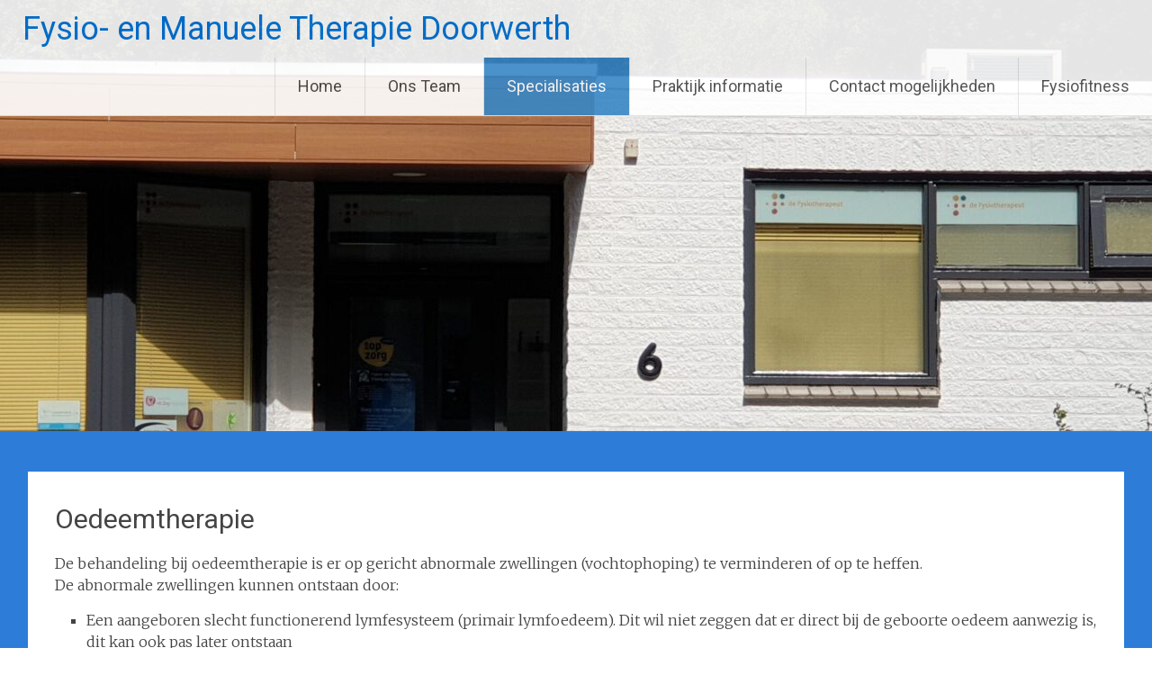

--- FILE ---
content_type: text/html; charset=UTF-8
request_url: https://fysiodoorwerth.nl/oedeemtherapie/
body_size: 46334
content:
<!DOCTYPE html>
<html lang="nl-NL"
 xmlns:fb="http://ogp.me/ns/fb#">
<head>
<meta charset="UTF-8">
<meta name="viewport" content="width=device-width, initial-scale=1">
<link rel="profile" href="https://gmpg.org/xfn/11">
<style id="jetpack-boost-critical-css">@media all{.wp-block-image img{box-sizing:border-box;height:auto;max-width:100%;vertical-align:bottom}ul{box-sizing:border-box}.entry-content{counter-reset:footnotes}.aligncenter{clear:both}.screen-reader-text{border:0;clip:rect(1px,1px,1px,1px);clip-path:inset(50%);height:1px;margin:-1px;overflow:hidden;padding:0;position:absolute;width:1px;word-wrap:normal!important}html :where(img[class*=wp-image-]){height:auto;max-width:100%}:where(figure){margin:0 0 1em}a,body,div,em,form,h1,h3,h4,html,iframe,label,li,p,span,strong,ul{border:0;font:inherit;font-size:100%;font-style:inherit;font-weight:inherit;margin:0;outline:0;padding:0;vertical-align:baseline}html{font-size:62.5%;overflow-y:scroll;-webkit-text-size-adjust:100%;-ms-text-size-adjust:100%}body{background:#fff}article,aside,figure,header,main,nav{display:block}ul{list-style:none}body,input{font-family:Merriweather,Georgia,serif;font-weight:300;font-style:normal;font-size:16px;font-size:1.6rem;line-height:1.5;color:#444}h1,h3,h4{font-family:Roboto,sans-serif;clear:both}h1{font-size:30px;line-height:36px}h3{font-size:26px;line-height:32px}h4{font-size:24px;line-height:30px}.entry-content h3{margin-bottom:10px;margin-bottom:1rem}p{color:#444;line-height:1.5;margin-bottom:15px;margin-bottom:1.5rem}ul{margin:0}ul{list-style:none}li>ul{margin-bottom:0;margin-left:15px;margin-left:1.5rem}b,strong{font-weight:700}em{font-style:italic}figure{margin:0}img{height:auto;max-width:100%}input{font-size:100%;margin:0;vertical-align:baseline}input{line-height:normal}input[type=submit]{background-color:#632e9b;border:none;border-radius:4px;color:#fff;font-size:14px;font-size:1.4rem;padding:8px 16px}input[type=search]{-webkit-appearance:textfield;-webkit-box-sizing:content-box;-moz-box-sizing:content-box;box-sizing:content-box}input[type=search]{color:#666;border:1px solid #ccc;border-radius:3px}input[type=search]{padding:3px}a{color:#632e9b;text-decoration:none}.clearfix:after{visibility:hidden;display:block;font-size:0;content:" ";clear:both;height:0}.clearfix{display:inline-block}.clearfix{display:block}.alignleft{display:inline;float:left;margin-right:15px;margin-right:1.5rem}.aligncenter{clear:both;display:block;margin:0 auto;text-align:center}.alignnone{margin:10px 0}.screen-reader-text{border:0;clip:rect(1px,1px,1px,1px);clip-path:inset(50%);height:1px;margin:-1px;overflow:hidden;padding:0;position:absolute!important;width:1px;word-wrap:normal!important}.entry-content:after,.entry-content:before,.site-content:after,.site-content:before,.site-header:after,.site-header:before{content:"";display:table}.entry-content:after,.site-content:after,.site-header:after{clear:both}.inner-wrap{max-width:1218px;margin:0 auto}#primary{width:68%;float:left}#secondary{width:28%;float:right}#content{padding-top:45px}#parallax-bg{position:fixed;top:0;left:0;right:0;bottom:0;z-index:1}#page{position:relative;z-index:888}.header-wrap{border-bottom:1px solid #e1e4e6;position:fixed;top:0;width:100%;margin:0 auto;z-index:999999;background-color:#fff;opacity:.9}.site-branding{float:left;font-family:Roboto;max-width:100%;margin-right:30px}.site-title{font-size:36px;font-size:3.6rem;padding:5px 20px 5px 25px;padding:.5rem 2rem .5rem 2.5rem;float:left;line-height:1.5}.site-title a{color:#444}.main-navigation{float:right;max-width:100%}.main-navigation ul{list-style:none;margin:0;padding-left:0}.main-navigation li{font-family:Roboto;float:left;position:relative;font-size:18px;font-size:1.8rem;line-height:64px;border-left:1px solid #e1e4e6}.main-navigation a{font-family:Roboto;padding:0 25px;display:block;text-decoration:none;color:#444}.main-navigation ul li.current-menu-ancestor a,.main-navigation ul li.current-menu-item a,.main-navigation ul li.current_page_ancestor a,.main-navigation ul li.current_page_item a{background-color:#632e9b;color:#fff}.main-navigation ul li ul{left:-99999px;z-index:9999}.main-navigation ul ul{float:left;left:0;position:absolute;top:63px;z-index:99999}.main-navigation ul ul li{border-left:none;font-size:14px;font-size:1.4rem}.main-navigation ul li ul li a,.main-navigation ul li ul li.current-menu-item a,.main-navigation ul li.current-menu-ancestor ul li a,.main-navigation ul li.current_page_ancestor ul li a{color:#444;background-color:#fff}.main-navigation ul ul a{min-width:200px}.hentry{margin-bottom:40px;margin-bottom:4rem;padding:30px;padding:3rem;background-color:#fff}.entry-content{margin:15px 0 0;margin:1.5rem 0 0}.entry-title{font-size:30px;font-size:3rem;line-height:1.5}.entry-content ul{list-style:square}.entry-content ul{padding:0 0 0 35px;margin-bottom:30px}.widget{margin-bottom:40px;margin-bottom:4rem;padding:30px;padding:3rem;background-color:#fff}.widget-title{font-family:Roboto;font-size:25px;font-size:2.5rem;margin-bottom:15px;margin-bottom:1.5rem;color:#444;line-height:36px}.widget li{margin-bottom:10px;margin-bottom:1rem}.widget_search .search-submit{display:none}.widget_search .search-form{width:90%}.widget_search input[type=search]{width:90%}a#scroll-up{bottom:-5px;position:fixed;right:20px;display:none;opacity:.5}a#scroll-up span{font-size:80px;color:#632e9b}.menu-toggle{display:none}.site-header .menu-toggle{background:#632e9b;color:#fff;font-size:30px;font-size:3rem;font-weight:300;padding:5px 22px;margin:0}.site-header .menu-toggle:before{content:"";display:inline-block;-webkit-font-smoothing:antialiased;-moz-osx-font-smoothing:grayscale;font:normal 22px/1"Genericons";vertical-align:top;padding-top:8px}@media screen and (max-width:1308px){#page{width:100%}.inner-wrap{width:96%}}@media screen and (max-width:768px){#primary,#secondary{float:none;width:100%}.site-branding{margin-right:0}.menu-toggle{display:block}.main-navigation ul{display:none}.site-branding{max-width:60%}.main-navigation{margin:10px 25px 0 0;margin:1rem 2.5rem 0 0}.site-header .menu-toggle{background-color:rgba(0,0,0,0);color:#632e9b;float:right}}@media only screen and (max-width:600px){body{margin-top:0!important}.site-title{font-size:22px;padding-top:16px}}@font-face{font-family:Genericons;font-weight:400;font-style:normal}@media screen and (-webkit-min-device-pixel-ratio:0){@font-face{font-family:Genericons}}.genericon{font-size:16px;vertical-align:top;text-align:center;display:inline-block;font-family:Genericons;font-style:normal;font-weight:400;font-variant:normal;line-height:1;text-decoration:inherit;text-transform:none;-moz-osx-font-smoothing:grayscale;-webkit-font-smoothing:antialiased;speak:none}.genericon-collapse:before{content:""}}</style><title>Oedeemtherapie &#8211; Fysio- en Manuele Therapie Doorwerth</title>
<meta name='robots' content='max-image-preview:large' />
<link rel='dns-prefetch' href='//stats.wp.com' />
<link rel='dns-prefetch' href='//fonts.googleapis.com' />
<link rel='preconnect' href='//i0.wp.com' />
<link rel='preconnect' href='//c0.wp.com' />
<link rel="alternate" type="application/rss+xml" title="Fysio- en Manuele Therapie Doorwerth &raquo; feed" href="https://fysiodoorwerth.nl/feed/" />
<link rel="alternate" title="oEmbed (JSON)" type="application/json+oembed" href="https://fysiodoorwerth.nl/wp-json/oembed/1.0/embed?url=https%3A%2F%2Ffysiodoorwerth.nl%2Foedeemtherapie%2F" />
<link rel="alternate" title="oEmbed (XML)" type="text/xml+oembed" href="https://fysiodoorwerth.nl/wp-json/oembed/1.0/embed?url=https%3A%2F%2Ffysiodoorwerth.nl%2Foedeemtherapie%2F&#038;format=xml" />
<noscript><link rel='stylesheet' id='all-css-f9754dea0a28581fa1593a89842a6f27' href='https://fysiodoorwerth.nl/wp-content/boost-cache/static/864ab8c2e5.min.css' type='text/css' media='all' /></noscript><link data-media="all" onload="this.media=this.dataset.media; delete this.dataset.media; this.removeAttribute( &apos;onload&apos; );" rel='stylesheet' id='all-css-f9754dea0a28581fa1593a89842a6f27' href='https://fysiodoorwerth.nl/wp-content/boost-cache/static/864ab8c2e5.min.css' type='text/css' media="not all" />
<style id='wp-img-auto-sizes-contain-inline-css'>
img:is([sizes=auto i],[sizes^="auto," i]){contain-intrinsic-size:3000px 1500px}
/*# sourceURL=wp-img-auto-sizes-contain-inline-css */
</style>
<style id='wp-emoji-styles-inline-css'>

	img.wp-smiley, img.emoji {
		display: inline !important;
		border: none !important;
		box-shadow: none !important;
		height: 1em !important;
		width: 1em !important;
		margin: 0 0.07em !important;
		vertical-align: -0.1em !important;
		background: none !important;
		padding: 0 !important;
	}
/*# sourceURL=wp-emoji-styles-inline-css */
</style>
<style id='wp-block-library-inline-css'>
:root{--wp-block-synced-color:#7a00df;--wp-block-synced-color--rgb:122,0,223;--wp-bound-block-color:var(--wp-block-synced-color);--wp-editor-canvas-background:#ddd;--wp-admin-theme-color:#007cba;--wp-admin-theme-color--rgb:0,124,186;--wp-admin-theme-color-darker-10:#006ba1;--wp-admin-theme-color-darker-10--rgb:0,107,160.5;--wp-admin-theme-color-darker-20:#005a87;--wp-admin-theme-color-darker-20--rgb:0,90,135;--wp-admin-border-width-focus:2px}@media (min-resolution:192dpi){:root{--wp-admin-border-width-focus:1.5px}}.wp-element-button{cursor:pointer}:root .has-very-light-gray-background-color{background-color:#eee}:root .has-very-dark-gray-background-color{background-color:#313131}:root .has-very-light-gray-color{color:#eee}:root .has-very-dark-gray-color{color:#313131}:root .has-vivid-green-cyan-to-vivid-cyan-blue-gradient-background{background:linear-gradient(135deg,#00d084,#0693e3)}:root .has-purple-crush-gradient-background{background:linear-gradient(135deg,#34e2e4,#4721fb 50%,#ab1dfe)}:root .has-hazy-dawn-gradient-background{background:linear-gradient(135deg,#faaca8,#dad0ec)}:root .has-subdued-olive-gradient-background{background:linear-gradient(135deg,#fafae1,#67a671)}:root .has-atomic-cream-gradient-background{background:linear-gradient(135deg,#fdd79a,#004a59)}:root .has-nightshade-gradient-background{background:linear-gradient(135deg,#330968,#31cdcf)}:root .has-midnight-gradient-background{background:linear-gradient(135deg,#020381,#2874fc)}:root{--wp--preset--font-size--normal:16px;--wp--preset--font-size--huge:42px}.has-regular-font-size{font-size:1em}.has-larger-font-size{font-size:2.625em}.has-normal-font-size{font-size:var(--wp--preset--font-size--normal)}.has-huge-font-size{font-size:var(--wp--preset--font-size--huge)}.has-text-align-center{text-align:center}.has-text-align-left{text-align:left}.has-text-align-right{text-align:right}.has-fit-text{white-space:nowrap!important}#end-resizable-editor-section{display:none}.aligncenter{clear:both}.items-justified-left{justify-content:flex-start}.items-justified-center{justify-content:center}.items-justified-right{justify-content:flex-end}.items-justified-space-between{justify-content:space-between}.screen-reader-text{border:0;clip-path:inset(50%);height:1px;margin:-1px;overflow:hidden;padding:0;position:absolute;width:1px;word-wrap:normal!important}.screen-reader-text:focus{background-color:#ddd;clip-path:none;color:#444;display:block;font-size:1em;height:auto;left:5px;line-height:normal;padding:15px 23px 14px;text-decoration:none;top:5px;width:auto;z-index:100000}html :where(.has-border-color){border-style:solid}html :where([style*=border-top-color]){border-top-style:solid}html :where([style*=border-right-color]){border-right-style:solid}html :where([style*=border-bottom-color]){border-bottom-style:solid}html :where([style*=border-left-color]){border-left-style:solid}html :where([style*=border-width]){border-style:solid}html :where([style*=border-top-width]){border-top-style:solid}html :where([style*=border-right-width]){border-right-style:solid}html :where([style*=border-bottom-width]){border-bottom-style:solid}html :where([style*=border-left-width]){border-left-style:solid}html :where(img[class*=wp-image-]){height:auto;max-width:100%}:where(figure){margin:0 0 1em}html :where(.is-position-sticky){--wp-admin--admin-bar--position-offset:var(--wp-admin--admin-bar--height,0px)}@media screen and (max-width:600px){html :where(.is-position-sticky){--wp-admin--admin-bar--position-offset:0px}}

/*# sourceURL=wp-block-library-inline-css */
</style><style id='global-styles-inline-css'>
:root{--wp--preset--aspect-ratio--square: 1;--wp--preset--aspect-ratio--4-3: 4/3;--wp--preset--aspect-ratio--3-4: 3/4;--wp--preset--aspect-ratio--3-2: 3/2;--wp--preset--aspect-ratio--2-3: 2/3;--wp--preset--aspect-ratio--16-9: 16/9;--wp--preset--aspect-ratio--9-16: 9/16;--wp--preset--color--black: #000000;--wp--preset--color--cyan-bluish-gray: #abb8c3;--wp--preset--color--white: #ffffff;--wp--preset--color--pale-pink: #f78da7;--wp--preset--color--vivid-red: #cf2e2e;--wp--preset--color--luminous-vivid-orange: #ff6900;--wp--preset--color--luminous-vivid-amber: #fcb900;--wp--preset--color--light-green-cyan: #7bdcb5;--wp--preset--color--vivid-green-cyan: #00d084;--wp--preset--color--pale-cyan-blue: #8ed1fc;--wp--preset--color--vivid-cyan-blue: #0693e3;--wp--preset--color--vivid-purple: #9b51e0;--wp--preset--gradient--vivid-cyan-blue-to-vivid-purple: linear-gradient(135deg,rgb(6,147,227) 0%,rgb(155,81,224) 100%);--wp--preset--gradient--light-green-cyan-to-vivid-green-cyan: linear-gradient(135deg,rgb(122,220,180) 0%,rgb(0,208,130) 100%);--wp--preset--gradient--luminous-vivid-amber-to-luminous-vivid-orange: linear-gradient(135deg,rgb(252,185,0) 0%,rgb(255,105,0) 100%);--wp--preset--gradient--luminous-vivid-orange-to-vivid-red: linear-gradient(135deg,rgb(255,105,0) 0%,rgb(207,46,46) 100%);--wp--preset--gradient--very-light-gray-to-cyan-bluish-gray: linear-gradient(135deg,rgb(238,238,238) 0%,rgb(169,184,195) 100%);--wp--preset--gradient--cool-to-warm-spectrum: linear-gradient(135deg,rgb(74,234,220) 0%,rgb(151,120,209) 20%,rgb(207,42,186) 40%,rgb(238,44,130) 60%,rgb(251,105,98) 80%,rgb(254,248,76) 100%);--wp--preset--gradient--blush-light-purple: linear-gradient(135deg,rgb(255,206,236) 0%,rgb(152,150,240) 100%);--wp--preset--gradient--blush-bordeaux: linear-gradient(135deg,rgb(254,205,165) 0%,rgb(254,45,45) 50%,rgb(107,0,62) 100%);--wp--preset--gradient--luminous-dusk: linear-gradient(135deg,rgb(255,203,112) 0%,rgb(199,81,192) 50%,rgb(65,88,208) 100%);--wp--preset--gradient--pale-ocean: linear-gradient(135deg,rgb(255,245,203) 0%,rgb(182,227,212) 50%,rgb(51,167,181) 100%);--wp--preset--gradient--electric-grass: linear-gradient(135deg,rgb(202,248,128) 0%,rgb(113,206,126) 100%);--wp--preset--gradient--midnight: linear-gradient(135deg,rgb(2,3,129) 0%,rgb(40,116,252) 100%);--wp--preset--font-size--small: 13px;--wp--preset--font-size--medium: 20px;--wp--preset--font-size--large: 36px;--wp--preset--font-size--x-large: 42px;--wp--preset--spacing--20: 0.44rem;--wp--preset--spacing--30: 0.67rem;--wp--preset--spacing--40: 1rem;--wp--preset--spacing--50: 1.5rem;--wp--preset--spacing--60: 2.25rem;--wp--preset--spacing--70: 3.38rem;--wp--preset--spacing--80: 5.06rem;--wp--preset--shadow--natural: 6px 6px 9px rgba(0, 0, 0, 0.2);--wp--preset--shadow--deep: 12px 12px 50px rgba(0, 0, 0, 0.4);--wp--preset--shadow--sharp: 6px 6px 0px rgba(0, 0, 0, 0.2);--wp--preset--shadow--outlined: 6px 6px 0px -3px rgb(255, 255, 255), 6px 6px rgb(0, 0, 0);--wp--preset--shadow--crisp: 6px 6px 0px rgb(0, 0, 0);}:where(.is-layout-flex){gap: 0.5em;}:where(.is-layout-grid){gap: 0.5em;}body .is-layout-flex{display: flex;}.is-layout-flex{flex-wrap: wrap;align-items: center;}.is-layout-flex > :is(*, div){margin: 0;}body .is-layout-grid{display: grid;}.is-layout-grid > :is(*, div){margin: 0;}:where(.wp-block-columns.is-layout-flex){gap: 2em;}:where(.wp-block-columns.is-layout-grid){gap: 2em;}:where(.wp-block-post-template.is-layout-flex){gap: 1.25em;}:where(.wp-block-post-template.is-layout-grid){gap: 1.25em;}.has-black-color{color: var(--wp--preset--color--black) !important;}.has-cyan-bluish-gray-color{color: var(--wp--preset--color--cyan-bluish-gray) !important;}.has-white-color{color: var(--wp--preset--color--white) !important;}.has-pale-pink-color{color: var(--wp--preset--color--pale-pink) !important;}.has-vivid-red-color{color: var(--wp--preset--color--vivid-red) !important;}.has-luminous-vivid-orange-color{color: var(--wp--preset--color--luminous-vivid-orange) !important;}.has-luminous-vivid-amber-color{color: var(--wp--preset--color--luminous-vivid-amber) !important;}.has-light-green-cyan-color{color: var(--wp--preset--color--light-green-cyan) !important;}.has-vivid-green-cyan-color{color: var(--wp--preset--color--vivid-green-cyan) !important;}.has-pale-cyan-blue-color{color: var(--wp--preset--color--pale-cyan-blue) !important;}.has-vivid-cyan-blue-color{color: var(--wp--preset--color--vivid-cyan-blue) !important;}.has-vivid-purple-color{color: var(--wp--preset--color--vivid-purple) !important;}.has-black-background-color{background-color: var(--wp--preset--color--black) !important;}.has-cyan-bluish-gray-background-color{background-color: var(--wp--preset--color--cyan-bluish-gray) !important;}.has-white-background-color{background-color: var(--wp--preset--color--white) !important;}.has-pale-pink-background-color{background-color: var(--wp--preset--color--pale-pink) !important;}.has-vivid-red-background-color{background-color: var(--wp--preset--color--vivid-red) !important;}.has-luminous-vivid-orange-background-color{background-color: var(--wp--preset--color--luminous-vivid-orange) !important;}.has-luminous-vivid-amber-background-color{background-color: var(--wp--preset--color--luminous-vivid-amber) !important;}.has-light-green-cyan-background-color{background-color: var(--wp--preset--color--light-green-cyan) !important;}.has-vivid-green-cyan-background-color{background-color: var(--wp--preset--color--vivid-green-cyan) !important;}.has-pale-cyan-blue-background-color{background-color: var(--wp--preset--color--pale-cyan-blue) !important;}.has-vivid-cyan-blue-background-color{background-color: var(--wp--preset--color--vivid-cyan-blue) !important;}.has-vivid-purple-background-color{background-color: var(--wp--preset--color--vivid-purple) !important;}.has-black-border-color{border-color: var(--wp--preset--color--black) !important;}.has-cyan-bluish-gray-border-color{border-color: var(--wp--preset--color--cyan-bluish-gray) !important;}.has-white-border-color{border-color: var(--wp--preset--color--white) !important;}.has-pale-pink-border-color{border-color: var(--wp--preset--color--pale-pink) !important;}.has-vivid-red-border-color{border-color: var(--wp--preset--color--vivid-red) !important;}.has-luminous-vivid-orange-border-color{border-color: var(--wp--preset--color--luminous-vivid-orange) !important;}.has-luminous-vivid-amber-border-color{border-color: var(--wp--preset--color--luminous-vivid-amber) !important;}.has-light-green-cyan-border-color{border-color: var(--wp--preset--color--light-green-cyan) !important;}.has-vivid-green-cyan-border-color{border-color: var(--wp--preset--color--vivid-green-cyan) !important;}.has-pale-cyan-blue-border-color{border-color: var(--wp--preset--color--pale-cyan-blue) !important;}.has-vivid-cyan-blue-border-color{border-color: var(--wp--preset--color--vivid-cyan-blue) !important;}.has-vivid-purple-border-color{border-color: var(--wp--preset--color--vivid-purple) !important;}.has-vivid-cyan-blue-to-vivid-purple-gradient-background{background: var(--wp--preset--gradient--vivid-cyan-blue-to-vivid-purple) !important;}.has-light-green-cyan-to-vivid-green-cyan-gradient-background{background: var(--wp--preset--gradient--light-green-cyan-to-vivid-green-cyan) !important;}.has-luminous-vivid-amber-to-luminous-vivid-orange-gradient-background{background: var(--wp--preset--gradient--luminous-vivid-amber-to-luminous-vivid-orange) !important;}.has-luminous-vivid-orange-to-vivid-red-gradient-background{background: var(--wp--preset--gradient--luminous-vivid-orange-to-vivid-red) !important;}.has-very-light-gray-to-cyan-bluish-gray-gradient-background{background: var(--wp--preset--gradient--very-light-gray-to-cyan-bluish-gray) !important;}.has-cool-to-warm-spectrum-gradient-background{background: var(--wp--preset--gradient--cool-to-warm-spectrum) !important;}.has-blush-light-purple-gradient-background{background: var(--wp--preset--gradient--blush-light-purple) !important;}.has-blush-bordeaux-gradient-background{background: var(--wp--preset--gradient--blush-bordeaux) !important;}.has-luminous-dusk-gradient-background{background: var(--wp--preset--gradient--luminous-dusk) !important;}.has-pale-ocean-gradient-background{background: var(--wp--preset--gradient--pale-ocean) !important;}.has-electric-grass-gradient-background{background: var(--wp--preset--gradient--electric-grass) !important;}.has-midnight-gradient-background{background: var(--wp--preset--gradient--midnight) !important;}.has-small-font-size{font-size: var(--wp--preset--font-size--small) !important;}.has-medium-font-size{font-size: var(--wp--preset--font-size--medium) !important;}.has-large-font-size{font-size: var(--wp--preset--font-size--large) !important;}.has-x-large-font-size{font-size: var(--wp--preset--font-size--x-large) !important;}
/*# sourceURL=global-styles-inline-css */
</style>

<style id='classic-theme-styles-inline-css'>
/*! This file is auto-generated */
.wp-block-button__link{color:#fff;background-color:#32373c;border-radius:9999px;box-shadow:none;text-decoration:none;padding:calc(.667em + 2px) calc(1.333em + 2px);font-size:1.125em}.wp-block-file__button{background:#32373c;color:#fff;text-decoration:none}
/*# sourceURL=/wp-includes/css/classic-themes.min.css */
</style>
<noscript><link rel='stylesheet' id='radiate-google-fonts-css' href='//fonts.googleapis.com/css?family=Roboto%7CMerriweather%3A400%2C300&#038;display=swap&#038;ver=6.9' media='all' />
</noscript><link data-media="all" onload="this.media=this.dataset.media; delete this.dataset.media; this.removeAttribute( &apos;onload&apos; );" rel='stylesheet' id='radiate-google-fonts-css' href='//fonts.googleapis.com/css?family=Roboto%7CMerriweather%3A400%2C300&#038;display=swap&#038;ver=6.9' media="not all" />


<link rel="https://api.w.org/" href="https://fysiodoorwerth.nl/wp-json/" /><link rel="alternate" title="JSON" type="application/json" href="https://fysiodoorwerth.nl/wp-json/wp/v2/pages/94" /><link rel="EditURI" type="application/rsd+xml" title="RSD" href="https://fysiodoorwerth.nl/xmlrpc.php?rsd" />
<meta name="generator" content="WordPress 6.9" />
<link rel='shortlink' href='https://fysiodoorwerth.nl/?p=94' />
<link rel="canonical" href="https://fysiodoorwerth.nl/oedeemtherapie/" />
  <meta property="fb:app_id" content="" />
  <meta property="fb:admins" content="" />
  	<style>img#wpstats{display:none}</style>
				<style type="text/css"> blockquote{border-color:#EAEAEA #EAEAEA #EAEAEA #3786c6}.site-title a:hover,a{color:#3786c6}#masthead .search-form,.main-navigation a:hover,.main-navigation ul li ul li a:hover,.main-navigation ul li ul li:hover>a,.main-navigation ul li.current-menu-ancestor a,.main-navigation ul li.current-menu-item a,.main-navigation ul li.current-menu-item ul li a:hover,.main-navigation ul li.current_page_ancestor a,.main-navigation ul li.current_page_item a,.main-navigation ul li:hover>a{background-color:#3786c6}.header-search-icon:before{color:#3786c6}button,input[type=button],input[type=reset],input[type=submit]{background-color:#3786c6}#content .comments-area a.comment-edit-link:hover,#content .comments-area a.comment-permalink:hover,#content .comments-area article header cite a:hover,#content .entry-meta span a:hover,#content .entry-title a:hover,.comment .comment-reply-link:hover,.comments-area .comment-author-link a:hover,.entry-meta span:hover,.site-header .menu-toggle,.site-header .menu-toggle:hover{color:#3786c6}.main-small-navigation ul li ul li a:hover,.main-small-navigation ul li:hover,.main-small-navigation ul li a:hover,.main-small-navigation ul li ul li:hover>a,.main-small-navigation ul > .current_page_item, .main-small-navigation ul > .current-menu-item,.main-small-navigation ul li.current-menu-item ul li a:hover{background-color:#3786c6}#featured_pages a.more-link:hover{border-color:#3786c6;color:#3786c6}a#back-top:before{background-color:#3786c6}a#scroll-up span{color:#3786c6}
			.woocommerce ul.products li.product .onsale,.woocommerce span.onsale,.woocommerce #respond input#submit:hover, .woocommerce a.button:hover,
			.wocommerce button.button:hover, .woocommerce input.button:hover, .woocommerce #respond input#submit.alt:hover, .woocommerce a.button.alt:hover,
			.woocommerce button.button.alt:hover, .woocommerce input.button.alt:hover {background-color: #3786c6}
			.woocommerce .woocommerce-message::before { color: #3786c6; }
			.main-small-navigation ul li ul li.current-menu-item > a { background: #3786c6; }

			@media (max-width: 768px){.better-responsive-menu .sub-toggle{background:#055494}}</style>
			<style type="text/css">
			.site-title a {
			color: #0275db;
		}
		</style>
	<style type="text/css" id="custom-background-css">
body.custom-background { background-color: #2d7dd8; }
</style>
	
<!-- Jetpack Open Graph Tags -->
<meta property="og:type" content="article" />
<meta property="og:title" content="Oedeemtherapie" />
<meta property="og:url" content="https://fysiodoorwerth.nl/oedeemtherapie/" />
<meta property="og:description" content="De behandeling bij oedeemtherapie is er op gericht abnormale zwellingen (vochtophoping) te verminderen of op te heffen. De abnormale zwellingen kunnen ontstaan door: Een aangeboren slecht functione…" />
<meta property="article:published_time" content="2017-03-26T16:47:09+00:00" />
<meta property="article:modified_time" content="2020-04-28T15:01:38+00:00" />
<meta property="og:site_name" content="Fysio- en Manuele Therapie Doorwerth" />
<meta property="og:image" content="http://fysiodoorwerth.nl/wp-content/uploads/2017/12/Logo-scherp-300x300.jpg" />
<meta property="og:image:width" content="50" />
<meta property="og:image:height" content="50" />
<meta property="og:image:alt" content="" />
<meta property="og:locale" content="nl_NL" />
<meta name="twitter:text:title" content="Oedeemtherapie" />
<meta name="twitter:image" content="http://fysiodoorwerth.nl/wp-content/uploads/2017/12/Logo-scherp-300x300.jpg?w=144" />
<meta name="twitter:card" content="summary" />

<!-- End Jetpack Open Graph Tags -->
<link rel="icon" href="https://i0.wp.com/fysiodoorwerth.nl/wp-content/uploads/2017/03/cropped-favicon-1.png?fit=32%2C32&#038;ssl=1" sizes="32x32" />
<link rel="icon" href="https://i0.wp.com/fysiodoorwerth.nl/wp-content/uploads/2017/03/cropped-favicon-1.png?fit=192%2C192&#038;ssl=1" sizes="192x192" />
<link rel="apple-touch-icon" href="https://i0.wp.com/fysiodoorwerth.nl/wp-content/uploads/2017/03/cropped-favicon-1.png?fit=180%2C180&#038;ssl=1" />
<meta name="msapplication-TileImage" content="https://i0.wp.com/fysiodoorwerth.nl/wp-content/uploads/2017/03/cropped-favicon-1.png?fit=270%2C270&#038;ssl=1" />
		<style type="text/css" id="custom-header-css">
			#parallax-bg {
			background-image: url('https://fysiodoorwerth.nl/wp-content/uploads/2022/08/cropped-20220822_105738-scaled-2.jpg'); background-repeat: repeat-x; background-position: center top; background-attachment: scroll;			}

			#masthead {
				margin-bottom: 479px;
			}

			@media only screen and (max-width: 600px) {
				#masthead {
					margin-bottom: 411px;
				}
			}
		</style>
			<style type="text/css" id="custom-background-css">
			body.custom-background {
				background: none !important;
			}

			#content {
			background-color: #2d7dd8;			}
		</style>
			<style type="text/css" id="wp-custom-css">
			.page #primary { width: 100%; }
.page #secondary { display: none; }
#parallax-bg {
    background-repeat: no-repeat;
}		</style>
		</head>

<body class="wp-singular page-template-default page page-id-94 custom-background wp-embed-responsive wp-theme-radiate">


<div id="parallax-bg">
	</div>
<div id="page" class="hfeed site">
	<a class="skip-link screen-reader-text" href="#content">Ga naar de inhoud</a>

		<header id="masthead" class="site-header" role="banner">
		<div class="header-wrap clearfix">
			<div class="site-branding">
							<h3 class="site-title"><a href="https://fysiodoorwerth.nl/" title="Fysio- en Manuele Therapie Doorwerth" rel="home">Fysio- en Manuele Therapie Doorwerth</a></h3>
									</div>

			
			<nav id="site-navigation" class="main-navigation" role="navigation">
				<h4 class="menu-toggle"></h4>

				<div class="menu-primary-container"><ul id="menu-menu-1" class="clearfix "><li id="menu-item-358" class="menu-item menu-item-type-custom menu-item-object-custom menu-item-home menu-item-358"><a href="http://fysiodoorwerth.nl">Home</a></li>
<li id="menu-item-349" class="menu-item menu-item-type-post_type menu-item-object-page menu-item-has-children menu-item-349"><a href="https://fysiodoorwerth.nl/ons-team/">Ons Team</a>
<ul class="sub-menu">
	<li id="menu-item-551" class="menu-item menu-item-type-post_type menu-item-object-page menu-item-551"><a href="https://fysiodoorwerth.nl/therapeuten-arent-stolte/">Arent Stolte</a></li>
	<li id="menu-item-552" class="menu-item menu-item-type-post_type menu-item-object-page menu-item-552"><a href="https://fysiodoorwerth.nl/therapeuten-janneke/">Janneke Stolte-Alkema</a></li>
	<li id="menu-item-556" class="menu-item menu-item-type-post_type menu-item-object-page menu-item-556"><a href="https://fysiodoorwerth.nl/petra-janssenvandoorn/">Yvonne van Pluuren</a></li>
	<li id="menu-item-1702" class="menu-item menu-item-type-post_type menu-item-object-page menu-item-1702"><a href="https://fysiodoorwerth.nl/mandy-van-schaik/">Mandy van Schaik</a></li>
</ul>
</li>
<li id="menu-item-359" class="menu-item menu-item-type-post_type menu-item-object-page current-menu-ancestor current-menu-parent current_page_parent current_page_ancestor menu-item-has-children menu-item-359"><a href="https://fysiodoorwerth.nl/behandelingen/">Specialisaties</a>
<ul class="sub-menu">
	<li id="menu-item-335" class="menu-item menu-item-type-post_type menu-item-object-page menu-item-335"><a href="https://fysiodoorwerth.nl/algemene-fysiotherapie/">Algemene Fysiotherapie</a></li>
	<li id="menu-item-344" class="menu-item menu-item-type-post_type menu-item-object-page menu-item-344"><a href="https://fysiodoorwerth.nl/manuele-therapie/">Manuele Therapie</a></li>
	<li id="menu-item-339" class="menu-item menu-item-type-post_type menu-item-object-page menu-item-339"><a href="https://fysiodoorwerth.nl/geriatriefysiotherapie/">Geriatriefysiotherapie</a></li>
	<li id="menu-item-337" class="menu-item menu-item-type-post_type menu-item-object-page menu-item-337"><a href="https://fysiodoorwerth.nl/copd-en-astma/">COPD en Astma</a></li>
	<li id="menu-item-1280" class="menu-item menu-item-type-post_type menu-item-object-page menu-item-1280"><a href="https://fysiodoorwerth.nl/corona-revalidatie/">Coronarevalidatie</a></li>
	<li id="menu-item-346" class="menu-item menu-item-type-post_type menu-item-object-page current-menu-item page_item page-item-94 current_page_item menu-item-346"><a href="https://fysiodoorwerth.nl/oedeemtherapie/" aria-current="page">Oedeemtherapie</a></li>
	<li id="menu-item-407" class="menu-item menu-item-type-post_type menu-item-object-page menu-item-407"><a href="https://fysiodoorwerth.nl/dry-needling/">Dry Needling</a></li>
	<li id="menu-item-345" class="menu-item menu-item-type-post_type menu-item-object-page menu-item-345"><a href="https://fysiodoorwerth.nl/medical-taping-concept/">Medical Taping Concept</a></li>
	<li id="menu-item-343" class="menu-item menu-item-type-post_type menu-item-object-page menu-item-343"><a href="https://fysiodoorwerth.nl/lymftaping/">Lymftaping</a></li>
	<li id="menu-item-350" class="menu-item menu-item-type-post_type menu-item-object-page menu-item-350"><a href="https://fysiodoorwerth.nl/valpreventie/">Valpreventie</a></li>
</ul>
</li>
<li id="menu-item-365" class="menu-item menu-item-type-post_type menu-item-object-page menu-item-has-children menu-item-365"><a href="https://fysiodoorwerth.nl/praktijk-informatie/">Praktijk informatie</a>
<ul class="sub-menu">
	<li id="menu-item-348" class="menu-item menu-item-type-post_type menu-item-object-page menu-item-348"><a href="https://fysiodoorwerth.nl/tarieven-en-vergoedingen/">Tarieven en Vergoedingen</a></li>
	<li id="menu-item-340" class="menu-item menu-item-type-post_type menu-item-object-page menu-item-340"><a href="https://fysiodoorwerth.nl/informatie/">Webshop</a></li>
	<li id="menu-item-334" class="menu-item menu-item-type-post_type menu-item-object-page menu-item-334"><a href="https://fysiodoorwerth.nl/aangesloten-bij/">Aangesloten bij</a></li>
	<li id="menu-item-342" class="menu-item menu-item-type-post_type menu-item-object-page menu-item-342"><a href="https://fysiodoorwerth.nl/kwaliteit/">Kwaliteit</a></li>
	<li id="menu-item-1359" class="menu-item menu-item-type-post_type menu-item-object-page menu-item-1359"><a href="https://fysiodoorwerth.nl/e-health/">E-Health</a></li>
	<li id="menu-item-352" class="menu-item menu-item-type-post_type menu-item-object-page menu-item-352"><a href="https://fysiodoorwerth.nl/wgbo-rechten-en-plichten/">WGBO</a></li>
	<li id="menu-item-656" class="menu-item menu-item-type-post_type menu-item-object-page menu-item-privacy-policy menu-item-656"><a rel="privacy-policy" href="https://fysiodoorwerth.nl/privacyverklaring/">Privacyverklaring</a></li>
	<li id="menu-item-341" class="menu-item menu-item-type-post_type menu-item-object-page menu-item-341"><a href="https://fysiodoorwerth.nl/klachtenprocedure/">Klachtenprocedure</a></li>
</ul>
</li>
<li id="menu-item-336" class="menu-item menu-item-type-post_type menu-item-object-page menu-item-336"><a href="https://fysiodoorwerth.nl/contact/">Contact mogelijkheden</a></li>
<li id="menu-item-532" class="menu-item menu-item-type-post_type menu-item-object-page menu-item-532"><a href="https://fysiodoorwerth.nl/fysiofitness/">Fysiofitness</a></li>
</ul></div>			</nav><!-- #site-navigation -->
		</div><!-- .inner-wrap header-wrap -->
	</header><!-- #masthead -->

	<div id="content" class="site-content">
		<div class="inner-wrap clearfix">

	<div id="primary" class="content-area">
		<main id="main" class="site-main" role="main">

			
				
<article id="post-94" class="post-94 page type-page status-publish hentry">
   <header class="entry-header">
               <h1 class="entry-title">Oedeemtherapie</h1>
         </header><!-- .entry-header -->

	<div class="entry-content">
		<p>De behandeling bij oedeemtherapie is er op gericht abnormale zwellingen (vochtophoping) te verminderen of op te heffen.<br />
De abnormale zwellingen kunnen ontstaan door:</p>
<ul type="circle">
<li>Een aangeboren slecht functionerend lymfesysteem (primair lymfoedeem). Dit wil niet zeggen dat er direct bij de geboorte oedeem aanwezig is, dit kan ook pas later ontstaan</li>
<li>Een beschadiging van het lymfestelsel door bv. een trauma, operatie, ontsteking en langdurige druk, zoals bij een prothese (secundair lymfoedeem)</li>
<li>Een bloedvatprobleem.</li>
<li>Een groot deel van de mensen die wij behandelen komen uit de tweede groep.</li>
</ul>
<p>Voorbeelden hiervan zijn:</p>
<ul type="circle">
<li>Een dikke arm na een borst(sparende) operatie bij borstkanker, waarbij de okselklieren zijn verwijderd.</li>
<li>Een dik been na een gynaecologische operatie of een andere operatie in het bekken waarbij lymfeklieren zijn verwijderd.</li>
<li>Ontstaan van oedeem na een ongeluk waarbij het bloedvat- en/of lymfestelsel is beschadigd.</li>
<li>Een dik been (of arm) na wondroos (erysipelas), waarbij de lymfevaten worden beschadigd. De oorzaak van vochtophoping bij deze voorbeelden is dat het lymfesysteem is beschadigd, waardoor de vochtafvoer te gering is.</li>
<li>Bij een bloedvatprobleem is er sprake van een toegenomen vochtaanvoer . Een voorbeeld hiervan is: spataderen.</li>
</ul>
<p>OPLEIDING<br />
Om oedeemtherapeut te worden moet eerst de fysiotherapieopleiding worden gevolgd waarna de fysiotherapeut zich kan specialiseren tot oedeemtherapeut. Janneke Stolte heeft de opleiding tot oedeemtherapeut gevolgd bij het NPI, het Nederlands Paramedisch instituut. Zij is lid van de <a href="http://www.avfl.nl/" target="_blank" rel="noopener noreferrer">NVFL</a>, de Nederlandse Vereniging voor Fysiotherapeuten binnen de Lymfologie. En staat in het CKR, Centraal Kwaliteits Register van de beroepsgroep.</p>
<p>BEHANDELING<br />
De behandelingsmogelijkheden zijn:</p>
<ul type="circle">
<li>Compressietherapie: Om de afname in omvang zo snel mogelijk te realiseren zullen soms bandages gebruikt worden. Deze bandages zijn vervelend maar wel een belangrijk onderdeel van de therapie.</li>
<li>Manuele lymfedrainage: Een massage techniek ter stimulering van de afvoer van lymfe.</li>
<li>Oefentherapie: Therapie gericht op mobiliteit, kracht, stimuleren van niet aangedane lymfevaten, conditie training.</li>
<li>Ademtherapie: Specifieke ademhalingsoefeningen zijn een stimulans voor de afvoer van lymfevocht.</li>
<li>Voorlichting: Over de behandeling en de gevolgen van de behandeling, huidverzorging, voeding, preventie van oedeem en zelfhulp.</li>
<li>Lymftaping: Een specifieke tape die de circulatie in de huid kan verbeteren en de lymfeafvoer kan bevorderen. Tevens kan deze tape ingezet worden ter mobilisering van huid en littekens.</li>
<li>Om de behandeling te consolideren is soms een Therapeutische Elastische Kous (TEK) nodig.</li>
</ul>
<p>VERGOEDING<br />
Alle zorgverzekeraars vergoeden oedeemfysiotherapie. De eerste negen behandelingen worden vergoed door de aanvullende verzekering en daarna worden de vervolgbehandelingen vergoed uit de basis verzekering. Indien u geen aanvullende, of een beperkte aanvullende verzekering hebt afgesloten dan kan het zijn dat de eerste negen behandelingen (of een deel hiervan) voor eigen rekening komen. Leest u uw verzekeringsvoorwaarden hier goed op na. Mocht u er niet uitkomen dan zijn wij u graag van dienst.</p>
<p>Meer informatie is te vinden op de site van <a href="http://www.nvfl.nl/" target="_blank" rel="noopener noreferrer">Nederlandse Vereniging voor Fysiotherapie binnen de Lymfologie.</a></p>
<p><img data-recalc-dims="1" decoding="async" class="wp-image-437 aligncenter" src="https://i0.wp.com/fysiodoorwerth.nl/wp-content/uploads/2017/12/Logo-scherp.jpg?resize=50%2C50&#038;ssl=1" alt="" width="50" height="50" /></p>
<p style="text-align: center;"><span style="font-size: 14pt; color: #0000ff;"><span style="font-size: 14pt; color: #003366;">Fysio- en Manuele Therapie Doorwerth</span><span style="color: #38d6d9; font-size: 14pt;"> Zorg(t) voor beweging</span></span></p>
<p style="text-align: center;">
			</div><!-- .entry-content -->
	</article><!-- #post-## -->

				
			
		</main><!-- #main -->
	</div><!-- #primary -->

	<div id="secondary" class="widget-area" role="complementary">
				
			<aside id="search" class="widget widget_search">
				<form role="search" method="get" class="search-form" action="https://fysiodoorwerth.nl/">
	<label>
		<span class="screen-reader-text">Zoeken naar:</span>
		<input type="search" class="search-field" placeholder="Zoeken&hellip;" value="" name="s">
	</label>
	<input type="submit" class="search-submit" value="Zoeken">
</form>
			</aside>

			<aside id="archives" class="widget">
				<h3 class="widget-title">Archieven</h3>
				<ul>
									</ul>
			</aside>

			<aside id="meta" class="widget">
				<h3 class="widget-title">Meta</h3>
				<ul>
										<li><a href="https://fysiodoorwerth.nl/wp-login.php">Login</a></li>
									</ul>
			</aside>

			</div><!-- #secondary -->

		</div><!-- .inner-wrap -->
	</div><!-- #content -->

	<footer id="colophon" class="site-footer" role="contentinfo">
		<div class="site-info">
					<div class="copyright">Copyright &copy; 2026 <a href="https://fysiodoorwerth.nl/" title="Fysio- en Manuele Therapie Doorwerth" ><span>Fysio- en Manuele Therapie Doorwerth</span></a>. Alle rechten voorbehouden. Thema: <a href="https://themegrill.com/themes/radiate" target="_blank" title="Radiate" rel="nofollow" ><span>Radiate</span></a> door ThemeGrill. Aangedreven door <a href="http://wordpress.org" target="_blank" title="WordPress"rel="nofollow"><span>WordPress</span></a>.</div>				</div>
		</div>
	</footer><!-- #colophon -->
   <a href="#masthead" id="scroll-up"><span class="genericon genericon-collapse"></span></a>
</div><!-- #page -->


		
		



<script data-jetpack-boost="ignore" id="wp-emoji-settings" type="application/json">
{"baseUrl":"https://s.w.org/images/core/emoji/17.0.2/72x72/","ext":".png","svgUrl":"https://s.w.org/images/core/emoji/17.0.2/svg/","svgExt":".svg","source":{"concatemoji":"https://fysiodoorwerth.nl/wp-includes/js/wp-emoji-release.min.js?ver=6.9"}}
</script>

    <!-- Like & Share Button: https://firecask.com/services/development/wordpress/ -->
    <div id="fb-root"></div>
    

<script type="text/javascript" src="https://fysiodoorwerth.nl/wp-includes/js/jquery/jquery.min.js?ver=3.7.1" id="jquery-core-js"></script><script type='text/javascript' src='https://fysiodoorwerth.nl/wp-content/boost-cache/static/fd5b327d6d.min.js'></script><script type="speculationrules">
{"prefetch":[{"source":"document","where":{"and":[{"href_matches":"/*"},{"not":{"href_matches":["/wp-*.php","/wp-admin/*","/wp-content/uploads/*","/wp-content/*","/wp-content/plugins/*","/wp-content/themes/radiate/*","/*\\?(.+)"]}},{"not":{"selector_matches":"a[rel~=\"nofollow\"]"}},{"not":{"selector_matches":".no-prefetch, .no-prefetch a"}}]},"eagerness":"conservative"}]}
</script><script>window.addEventListener( 'load', function() {
				document.querySelectorAll( 'link' ).forEach( function( e ) {'not all' === e.media && e.dataset.media && ( e.media = e.dataset.media, delete e.dataset.media );} );
				var e = document.getElementById( 'jetpack-boost-critical-css' );
				e && ( e.media = 'not all' );
			} );</script><script type="text/javascript" id="radiate-custom-js-js-extra">
/* <![CDATA[ */
var radiateScriptParam = {"radiate_image_link":"https://fysiodoorwerth.nl/wp-content/uploads/2022/08/cropped-20220822_105738-scaled-2.jpg"};
//# sourceURL=radiate-custom-js-js-extra
/* ]]> */
</script><script type='text/javascript' src='https://fysiodoorwerth.nl/wp-content/boost-cache/static/c277b40fb3.min.js'></script><script type="text/javascript" id="jetpack-stats-js-before">
/* <![CDATA[ */
_stq = window._stq || [];
_stq.push([ "view", {"v":"ext","blog":"183331647","post":"94","tz":"1","srv":"fysiodoorwerth.nl","j":"1:15.4"} ]);
_stq.push([ "clickTrackerInit", "183331647", "94" ]);
//# sourceURL=jetpack-stats-js-before
/* ]]> */
</script><script type="text/javascript" src="https://stats.wp.com/e-202605.js" id="jetpack-stats-js" defer="defer" data-wp-strategy="defer"></script><script type="module">
/* <![CDATA[ */
/*! This file is auto-generated */
const a=JSON.parse(document.getElementById("wp-emoji-settings").textContent),o=(window._wpemojiSettings=a,"wpEmojiSettingsSupports"),s=["flag","emoji"];function i(e){try{var t={supportTests:e,timestamp:(new Date).valueOf()};sessionStorage.setItem(o,JSON.stringify(t))}catch(e){}}function c(e,t,n){e.clearRect(0,0,e.canvas.width,e.canvas.height),e.fillText(t,0,0);t=new Uint32Array(e.getImageData(0,0,e.canvas.width,e.canvas.height).data);e.clearRect(0,0,e.canvas.width,e.canvas.height),e.fillText(n,0,0);const a=new Uint32Array(e.getImageData(0,0,e.canvas.width,e.canvas.height).data);return t.every((e,t)=>e===a[t])}function p(e,t){e.clearRect(0,0,e.canvas.width,e.canvas.height),e.fillText(t,0,0);var n=e.getImageData(16,16,1,1);for(let e=0;e<n.data.length;e++)if(0!==n.data[e])return!1;return!0}function u(e,t,n,a){switch(t){case"flag":return n(e,"\ud83c\udff3\ufe0f\u200d\u26a7\ufe0f","\ud83c\udff3\ufe0f\u200b\u26a7\ufe0f")?!1:!n(e,"\ud83c\udde8\ud83c\uddf6","\ud83c\udde8\u200b\ud83c\uddf6")&&!n(e,"\ud83c\udff4\udb40\udc67\udb40\udc62\udb40\udc65\udb40\udc6e\udb40\udc67\udb40\udc7f","\ud83c\udff4\u200b\udb40\udc67\u200b\udb40\udc62\u200b\udb40\udc65\u200b\udb40\udc6e\u200b\udb40\udc67\u200b\udb40\udc7f");case"emoji":return!a(e,"\ud83e\u1fac8")}return!1}function f(e,t,n,a){let r;const o=(r="undefined"!=typeof WorkerGlobalScope&&self instanceof WorkerGlobalScope?new OffscreenCanvas(300,150):document.createElement("canvas")).getContext("2d",{willReadFrequently:!0}),s=(o.textBaseline="top",o.font="600 32px Arial",{});return e.forEach(e=>{s[e]=t(o,e,n,a)}),s}function r(e){var t=document.createElement("script");t.src=e,t.defer=!0,document.head.appendChild(t)}a.supports={everything:!0,everythingExceptFlag:!0},new Promise(t=>{let n=function(){try{var e=JSON.parse(sessionStorage.getItem(o));if("object"==typeof e&&"number"==typeof e.timestamp&&(new Date).valueOf()<e.timestamp+604800&&"object"==typeof e.supportTests)return e.supportTests}catch(e){}return null}();if(!n){if("undefined"!=typeof Worker&&"undefined"!=typeof OffscreenCanvas&&"undefined"!=typeof URL&&URL.createObjectURL&&"undefined"!=typeof Blob)try{var e="postMessage("+f.toString()+"("+[JSON.stringify(s),u.toString(),c.toString(),p.toString()].join(",")+"));",a=new Blob([e],{type:"text/javascript"});const r=new Worker(URL.createObjectURL(a),{name:"wpTestEmojiSupports"});return void(r.onmessage=e=>{i(n=e.data),r.terminate(),t(n)})}catch(e){}i(n=f(s,u,c,p))}t(n)}).then(e=>{for(const n in e)a.supports[n]=e[n],a.supports.everything=a.supports.everything&&a.supports[n],"flag"!==n&&(a.supports.everythingExceptFlag=a.supports.everythingExceptFlag&&a.supports[n]);var t;a.supports.everythingExceptFlag=a.supports.everythingExceptFlag&&!a.supports.flag,a.supports.everything||((t=a.source||{}).concatemoji?r(t.concatemoji):t.wpemoji&&t.twemoji&&(r(t.twemoji),r(t.wpemoji)))});
//# sourceURL=https://fysiodoorwerth.nl/wp-includes/js/wp-emoji-loader.min.js
/* ]]> */
</script><script>
      (function(d, s, id) {
        var js, fjs = d.getElementsByTagName(s)[0];
        if (d.getElementById(id)) return;
        js = d.createElement(s);
        js.id = id;
        js.src = "//connect.facebook.net/nl_NL/sdk.js#xfbml=1&appId=&version=v2.3";
        fjs.parentNode.insertBefore(js, fjs);
      }(document, 'script', 'facebook-jssdk'));
    </script></body>
</html>


--- FILE ---
content_type: text/javascript
request_url: https://fysiodoorwerth.nl/wp-content/boost-cache/static/c277b40fb3.min.js
body_size: 4175
content:
jQuery(document).ready(function(){$=jQuery;$('p').filter(function(e){if($(this).html()==""){$(this).remove()}});$('p').each(function(){var $this=$(this);if($this.html().replace(/\s|&nbsp;/g,'').length==0)
$this.remove();})});
(function(){var container,button,menu,links,i,len;brm=document.getElementsByClassName('better-responsive-menu')[0];container=document.getElementById('site-navigation');if(!container||brm){return}
button=container.getElementsByTagName('h4')[0];if('undefined'===typeof button){return}
menu=container.getElementsByTagName('ul')[0];if('undefined'===typeof menu){button.style.display='none';return}
if(-1===menu.className.indexOf('nav-menu')){menu.className+='nav-menu'}
button.onclick=function(){if(-1!==container.className.indexOf('main-small-navigation')){container.className=container.className.replace('main-small-navigation','main-navigation')}else{container.className=container.className.replace('main-navigation','main-small-navigation')}};links=menu.getElementsByTagName('a');for(i=0,len=links.length;i<len;i++){links[i].addEventListener('focus',toggleFocus,!0);links[i].addEventListener('blur',toggleFocus,!0)}
function toggleFocus(){var self=this;while(-1===self.className.indexOf('nav-menu')){if('li'===self.tagName.toLowerCase()){if(-1!==self.className.indexOf('focus')){self.className=self.className.replace(' focus','')}else{self.className+=' focus'}}
self=self.parentElement}}})();jQuery(document).ready(function(){jQuery('.better-responsive-menu #site-navigation .menu-item-has-children').append('<span class="sub-toggle"> <span class="genericon genericon-expand"></span> </span>');jQuery('.better-responsive-menu #site-navigation .sub-toggle').click(function(){jQuery(this).parent('.menu-item-has-children').children('ul.sub-menu').first().slideToggle('1000');jQuery(this).children('<span class="genericon genericon-rightarrow"></span>').first().toggleClass('<span class="genericon genericon-expand"></span>');jQuery(this).toggleClass('active')})});(function(){var container;container=document.getElementById('site-navigation');(function(container){var touchStartFn,i,parentLink=container.querySelectorAll('.menu-item-has-children > a, .page_item_has_children > a');if('ontouchstart' in window){touchStartFn=function(e){var menuItem=this.parentNode,i;if(!menuItem.classList.contains('focus')){e.preventDefault();for(i=0;i<menuItem.parentNode.children.length;++i){if(menuItem===menuItem.parentNode.children[i]){continue}
menuItem.parentNode.children[i].classList.remove('focus')}
menuItem.classList.add('focus')}else{menuItem.classList.remove('focus')}};for(i=0;i<parentLink.length;++i){parentLink[i].addEventListener('touchstart',touchStartFn,!1)}}}(container))})();
(function(){var is_webkit=navigator.userAgent.toLowerCase().indexOf('webkit')>-1,is_opera=navigator.userAgent.toLowerCase().indexOf('opera')>-1,is_ie=navigator.userAgent.toLowerCase().indexOf('msie')>-1;if((is_webkit||is_opera||is_ie)&&'undefined'!==typeof(document.getElementById)){var eventMethod=(window.addEventListener)?'addEventListener':'attachEvent';window[eventMethod]('hashchange',function(){var element=document.getElementById(location.hash.substring(1));if(element){if(!/^(?:a|select|input|button|textarea)$/i.test(element.tagName)){element.tabIndex=-1}
element.focus()}},!1)}})();
jQuery(document).ready(function(){if(radiateScriptParam.radiate_image_link===''){var divheight=jQuery('.header-wrap').height()+'px';jQuery('body').css({'margin-top':divheight})}
jQuery('.header-search-icon').click(function(){jQuery('#masthead .search-form').toggle('slow')});jQuery(window).bind('scroll',function(){header_image_effect()});jQuery('#scroll-up').hide();jQuery(function(){jQuery(window).scroll(function(){if(jQuery(this).scrollTop()>1000){jQuery('#scroll-up').fadeIn()}else{jQuery('#scroll-up').fadeOut()}});jQuery('a#scroll-up').click(function(){jQuery('body,html').animate({scrollTop:0},800);return!1})})});function header_image_effect(){var scrollPosition=jQuery(window).scrollTop();jQuery('#parallax-bg').css('top',(0-(scrollPosition*0.2))+'px')}
jQuery(document).ready(function(){jQuery('.better-responsive-menu  #site-navigation .menu-toggle').click(function(){jQuery('.better-responsive-menu  #site-navigation .menu-primary-container > ul,.better-responsive-menu  #site-navigation .menu > ul').slideToggle('slow')})});